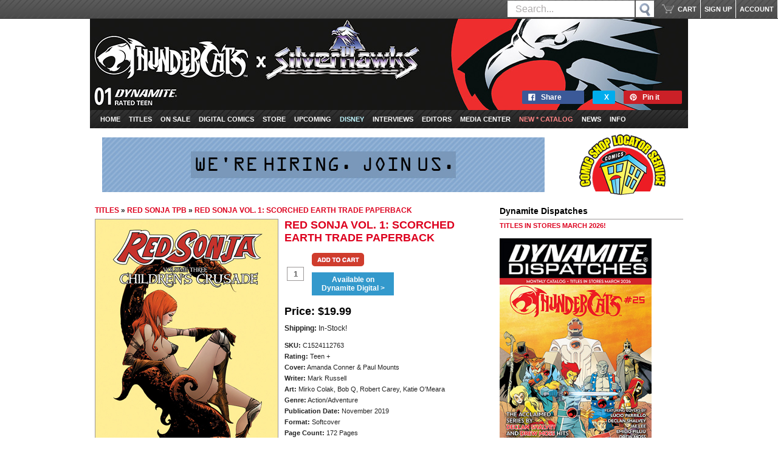

--- FILE ---
content_type: text/html
request_url: https://www.dynamite.com/htmlfiles/viewProduct.html?PRO=C1524112763
body_size: 4194
content:


<!DOCTYPE html>
<HTML>
<HEAD>
<TITLE>Dynamite&reg; Red Sonja Vol. 1: Scorched Earth Trade Paperback</TITLE>
<META content="text/html; charset=utf-8" http-equiv=Content-Type>
<META name=title content="Dynamite&reg; Red Sonja Vol. 1: Scorched Earth Trade Paperback">
<META name=description content="Rating: Teen + Cover: Amanda Conner & Paul Mounts Writer: Mark Russell Art: Mirko Colak, Bob Q, Robert Carey, Katie O&#39;Meara Genre: Action/Adventure Publication Date: November 2019 Format: Softcover Page Count: 172 Pages ON SALE DATE: 11/13/2019  No man knows the place of her birth, nor where she learned to wield a sword to shame many a male. They know only that she is called The She-Devil of The Hyrkanian Steppes. That, and RED SONJA. MARK RUSSELL (The Flintstones) and MIRKO COLAK (Conan) bring a savage tale of metal and blood. A world conqueror possesses a massive army and a fatal prophecy. A bastard sorceress craves revenge. And a fearsome red-haired warrior is made wartime ruler of a homeland set for decimation. ISBN-13: 978-1-5241-1276-9">
<script src="https://code.jquery.com/jquery-1.8.3.min.js" type="text/javascript"></script>
<link rel="stylesheet" Title="Dynamite Entertainment" href="DEmain.css" type="text/css" media="screen">
<script src="dynamite.js"></script>
<script type="text/javascript" src="/boards/external.php?type=JS"></script>
</head>
<body>
<!-- Google tag (gtag.js) --><script async src="https://www.googletagmanager.com/gtag/js?id=G-1YZE48H0P4"></script><script>  window.dataLayer = window.dataLayer || [];  function gtag(){dataLayer.push(arguments);}  gtag('js', new Date());  gtag('config', 'G-1YZE48H0P4');</script><DIV id=cusBu3>	<DIV class=divider><a href=orderref.html>ACCOUNT</a></DIV>	 	 <script language="JavaScript">	  	  var dfname = getCookie("dfname");		  if (dfname) {			document.write("<DIV class=divider><a href=/cgi-bin/cusopen.pl?logout=access>LOG OUT</a></DIV>");		  }			else {			document.write("<DIV class=divider><a href=signup.html>SIGN UP</a></DIV>");		  }	 	 </script>    	<DIV class=divider> <A href="mycart.html">CART</A></DIV>  <DIV id=cartIcon> </DIV> 		<DIV id=search>			<form action="search2.html" method="get" name="search" id="search"><input type="hidden" name="0" value="19" /><input type="hidden" name="next0" />			  <DIV id=icon> </DIV>			<INPUT id=q name="KMPZ" type="text" value="Search..." onFocus="document.search.KMPZ.value=''"></FORM>		</DIV></DIV><DIV id="spacer"></DIV><DIV id="headerBox">	<DIV class="contents">		<div class="social-sharing" data-permalink="http://www.dynamite.com"  style="float: right; padding-left: 35px;">		    <a target="_blank" href="http://www.facebook.com/sharer.php?u=http://www.dynamite.com" class="share-facebook">			 <span class="icon icon-facebook"></span>			 <span class="share-title">Share</span>			 <span class="share-count">0</span>		    </a>		    <a target="_blank" href="http://x.com/share?url=http://www.dynamite.com&text=Dare+to+be+Dynamite!" class="share-twitter">			 <span class="icon icon-x"></span>			 <span class="share-title">  X  </span>		    </a>		    <a target="_blank" href="http://pinterest.com/pin/create/button/?url=http://www.dynamite.com&media=http://www.dynamite.com/images/Dynamite-Logo-square.png&description=Dare+to+be+Dynamite!" class="share-pinterest">			 <span class="icon icon-pinterest"></span>			 <span class="share-title">Pin it</span>			 <span class="share-count">0</span>		    </a>		</div>	<DIV id=nav><UL>  <LI style="BORDER-LEFT: #cecece 0px solid" onClick="openURL('/');">  <DIV>Home</DIV></LI>  <!--  <LI>  <DIV>Comics</DIV>  <UL class=sub>    <LI onClick="openURL('onsale.html');">On Sale &raquo;</LI>    <LI onClick="openURL('titles.html');">Titles &raquo;</LI>    <LI onClick="openURL('previews.html');">Previews &raquo;</LI>  </UL></LI>-->  <LI onClick="openURL('titles.html');">  <DIV>Titles</DIV></LI>  <LI onClick="openURL('onsale.html');">  <DIV>On Sale</DIV></LI>  <LI onClick="openURL('/digital/');">  <DIV>Digital Comics</DIV></LI>  <LI>  <DIV onClick="openURL('shop.html');">Store</DIV>  <UL class=sub>    <LI onClick="openURL('onsale.html');">On Sale</LI>    <LI onClick="openURL('comics.html');">Upcoming Comics</LI><!--    <LI onClick="openURL('highenditems.html');">High Ends</LI>-->    <LI onClick="openURL('premium.html');">Premium and Signed</LI>    <LI onClick="openURL('category.html?category=DF-Dynamite_Exclusives');">Exclusives</LI>  </UL></LI>  <LI onClick="openURL('previews.html');">  <DIV>Upcoming</DIV></LI>  <LI onClick="openURL('/disney/');">  <DIV style="color: #BFF5FD;">Disney</DIV></LI>  <LI onClick="openURL('interviews.html');">  <DIV>Interviews</DIV></LI><!--  <LI onClick="openURL('infoDB.html?index=characters');">  <DIV>Characters</DIV></LI>  <LI onClick="openURL('infoDB.html?index=creators');">  <DIV>Creators</DIV></LI>-->  <LI onClick="openURL('editor.html');">  <DIV>Editors</DIV></LI>  <LI onClick="openURL('mediacenter.html');">  <DIV>Media Center</DIV></LI>  <LI onClick="window.open('/htmlfiles/catalog/DynamiteDispatches-Jan4Mar26.pdf');">  <DIV style="color: #ff8585;">NEW * Catalog</DIV></LI>  <LI onClick="openURL('news.html');">  <DIV>News</DIV></LI>  <LI onClick="openURL('contact.html');">  <DIV>Info</DIV></LI></UL></DIV></DIV></DIV><DIV id=spacer></DIV><table width="984" border="0" align="center" cellpadding="0" cellspacing="0" bgcolor="#FFFFFF">
  <tr>
    <td width="988" bgcolor="#FFFFFF">
</td>
  </tr>
  <tr>
    <td><div class="spacerHor"><div></td>
  </tr>
  <tr>
    <td>
<table width="100%" border="0" cellspacing="0" cellpadding="3">      <tr>        <td height="90"><a href="/cgi-bin/adtrack.pl?WerehiringBanner120812=https://www.linkedin.com/hiring/jobs/3205273143/detail/&forad=1"><img src="/images/WerehiringBanner120812.jpg" alt="We're Hiring!  Join Us! from dynamite.com
" border="0" width="728" height="90"></a></td>        <td width="22%" height="100%"><a href="/cgi-bin/adtrack.pl?csls=comicshoplocator.com" target="_blank"><img src="../images/csls_logo.png" border="0"></a></td>      </tr>    </table>    <div class="spacerHor"><div></td>
  </tr>
  <tr>
    <td><table width="100%" border="0" cellspacing="0" cellpadding="0">
      <tr>
        <td width="657" align="left" valign="top"><table width="100%" border="0" cellspacing="0" cellpadding="0">
          <tr>
            <td bgcolor="#FFFFFF">
			<div class="t"><div class="b"><div class="l"><div class="r"><div class="bl"><div class="br"><div class="tl"><div class="topright">
        <table width="100%" border="0" cellspacing="0" cellpadding="3">
          <tr>
            <td><table width="100%" border="0" cellspacing="0" cellpadding="5">
              <tr>
                <td height="500" valign="top"><div id="MarkMid">
<strong><a href="titles.html">TITLES</a> &raquo; <a href="viewProduct.html?CAT=DF-Red_Sonja_TPB">RED SONJA TPB</a> &raquo; <a href="viewProduct.html?PRO=C1524112763">RED SONJA VOL. 1: SCORCHED EARTH TRADE PAPERBACK</a></strong><DIV class=spacerHor> </DIV>
<table width="100%" border="0" cellspacing="0" cellpadding="0">
  <tr>
    <td>
<div id="image" style='float: left';><img src="../images/TNRS2019V1TPtempcov.jpg" border="0"></div><H2><a href="viewProduct.html?PRO=C1524112763"><strong>RED SONJA VOL. 1: SCORCHED EARTH TRADE PAPERBACK</strong></a></H2>
<table border="0" cellspacing="0" cellpadding="4">
	<tr align="left" valign="middle">
		<td width="29"><input name="qty" type="text" value="1" size="2" id="qty"></td>
		<td width="114"><a href="/cgi-bin/additem.pl?C1524112763=1"><img src="../images/addtocart.png" border="0"></a> <div id="toDigital" onClick="window.location='/digital/viewProduct.html?PRO=C1524112763=1'";>Available on Dynamite Digital &gt;</div>
</td>
</table>
<p><H2><strong>Price:</strong> $19.99 </H2><strong>Shipping:</strong> In-Stock!<p><div id="MarkMidProduct"><strong>SKU:</strong> C1524112763<br><b>Rating:</b> Teen +<br><b>Cover:</b> Amanda Conner & Paul Mounts<br><b>Writer:</b> Mark Russell<br><b>Art:</b> Mirko Colak, Bob Q, Robert Carey, Katie O'Meara<br><b>Genre:</b> Action/Adventure<br><b>Publication Date:</b> November 2019<br><b>Format:</b> Softcover<br><b>Page Count:</b> 172 Pages<br><b>ON SALE DATE:</b> 11/13/2019<br> No man knows the place of her birth, nor where she learned to wield a sword to shame many a male. They know only that she is called The She-Devil of The Hyrkanian Steppes. That, and RED SONJA.<br>MARK RUSSELL (The Flintstones) and MIRKO COLAK (Conan) bring a savage tale of metal and blood. A world conqueror possesses a massive army and a fatal prophecy. A bastard sorceress craves revenge. And a fearsome red-haired warrior is made wartime ruler of a homeland set for decimation.<br><b>ISBN-13:</b> 978-1-5241-1276-9</div>
	</td>
</tr>
  <tr>
    <td><a name="previewImages"></a>
	<DIV class=spacerVert> </DIV><div id="image" style='float: left';><a href="../previews/C1524112763/RedSonjaVol1TP2019Cov224.jpg" rel="lightbox"><img src="../previews/C1524112763/RedSonjaVol1TP2019Cov224.jpg" border="0" height="200"></a><a href="../previews/C1524112763/RedSonjaVol1TP2019Int10.jpg" rel="lightbox"><img src="../previews/C1524112763/RedSonjaVol1TP2019Int10.jpg" border="0" height="200"></a><a href="../previews/C1524112763/RedSonjaVol1TP2019Int11.jpg" rel="lightbox"><img src="../previews/C1524112763/RedSonjaVol1TP2019Int11.jpg" border="0" height="200"></a><a href="../previews/C1524112763/RedSonjaVol1TP2019Int12.jpg" rel="lightbox"><img src="../previews/C1524112763/RedSonjaVol1TP2019Int12.jpg" border="0" height="200"></a><a href="../previews/C1524112763/RedSonjaVol1TP2019Int13.jpg" rel="lightbox"><img src="../previews/C1524112763/RedSonjaVol1TP2019Int13.jpg" border="0" height="200"></a><a href="../previews/C1524112763/RedSonjaVol1TP2019Int14.jpg" rel="lightbox"><img src="../previews/C1524112763/RedSonjaVol1TP2019Int14.jpg" border="0" height="200"></a><a href="../previews/C1524112763/RedSonjaVol1TP2019Int15.jpg" rel="lightbox"><img src="../previews/C1524112763/RedSonjaVol1TP2019Int15.jpg" border="0" height="200"></a><a href="../previews/C1524112763/RedSonjaVol1TP2019Int16.jpg" rel="lightbox"><img src="../previews/C1524112763/RedSonjaVol1TP2019Int16.jpg" border="0" height="200"></a><a href="../previews/C1524112763/RedSonjaVol1TP2019Int5.jpg" rel="lightbox"><img src="../previews/C1524112763/RedSonjaVol1TP2019Int5.jpg" border="0" height="200"></a><a href="../previews/C1524112763/RedSonjaVol1TP2019Int6.jpg" rel="lightbox"><img src="../previews/C1524112763/RedSonjaVol1TP2019Int6.jpg" border="0" height="200"></a><a href="../previews/C1524112763/RedSonjaVol1TP2019Int7.jpg" rel="lightbox"><img src="../previews/C1524112763/RedSonjaVol1TP2019Int7.jpg" border="0" height="200"></a><a href="../previews/C1524112763/RedSonjaVol1TP2019Int8.jpg" rel="lightbox"><img src="../previews/C1524112763/RedSonjaVol1TP2019Int8.jpg" border="0" height="200"></a><a href="../previews/C1524112763/RedSonjaVol1TP2019Int9.jpg" rel="lightbox"><img src="../previews/C1524112763/RedSonjaVol1TP2019Int9.jpg" border="0" height="200"></a></div>
	</td>
</tr>
</table></div>
  </td>
                </tr>  
            </table></td>
          </tr>
        </table>
</div></div></div></div></div></div></div></div></td>
          </tr>
        </table></td>
        <td width="9">&nbsp;</td>
        <td width="318" align="left" valign="top"><div class="t"><div class="b"><div class="l"><div class="r"><div class="tl"><div class="topright"><div class="bl"><div class="br">
        <table width="100%" border="0" cellspacing="0" cellpadding="3">
          <tr>
            <td><table width="100%" border="0" cellspacing="0" cellpadding="5">
              <tr>
                <td bgcolor="#FFFFFF">
<div id="MarkMid">
<DIV id=Sidebar><DIV class=Title>Dynamite Dispatches</DIV></DIV>
<DIV class=title><a href="/htmlfiles/catalog/DynamiteDispatches-Jan4Mar26.pdf" target="_blank">TITLES IN STORES MARCH 2026!</a></DIV>
<DIV class=spacerVert> </DIV></DIV>
<a href="/htmlfiles/catalog/DynamiteDispatches-Jan4Mar26.pdf" target="_blank"><img src="../images/DynamiteDispatches-Jan4Mar26-Front.jpg" width="250" border="0" align="left"></a>
</DIV>
<DIV id=Sidebar>
<div class="news" id="onSaleNow">LOADING ...</div>
	<script type="text/javascript">
	ajax_loadContent('onSaleNow','/cgi-bin/sidebar.pl?read=onSaleWhole&show=');
	</script>
</DIV>
<div id="MarkMid">

	<DIV id=Sidebar>
		<DIV class=Title>Creator Interviews</DIV>
	</DIV>

	<DIV class=title>
		<a href="/htmlfiles/interviews.html?showinterview=IN11252510734">ROGER LANGRIDGE - THE MUPPETS</a>
	</DIV>

	<DIV class=spacerVert></DIV>

	<a href="/htmlfiles/interviews.html?showinterview=IN11252510734"><img src="/images/extra/MUPPETS-NOIR-01-Front.jpg" width="250" border="0" align="left"></a>
</div>
<div id="MarkMid">
<DIV id="Sidebar"><DIV class="Title">Newsletter Sign-up</DIV></DIV><DIV class=spacerVert> </DIV></DIV>

<script type="text/javascript" src="https://ui.reachmail.net/api/lists/SubscriptionForm/optin/dynamic/noredirect/0f05799f-2e8e-45a7-b5c4-a8e800e972d3"></script>
<div class="container">
    <form name="rm_signup_form" id="rm_signup_form" class="form-container" onsubmit="loadDoc('rm_signup_form'); return false;">
        <label class="form-title"> <span class="required" title="Required Field"> </span> </label>
        <input class="form-field" type="text" id="email" value="E-mail Address here..." onFocus="document.rm_signup_form.email.value=''" required /><br />
        <div class="submit-container">
            <input type="submit" class="submit-button" />
        </div>
    </form>
</div>

</td>
              </tr>
            </table></td>
          </tr>
        </table>
</div></div></div></div></div></div></div></div></td>
      </tr>
    </table></td>
  </tr>
  <tr>
    <td height="100">
<div align="center">
  <p><font size="1" face="Verdana, Arial, Helvetica, sans-serif">Dynamite, Dynamite Entertainment & The Dynamite Entertainment logo &reg; <script>new Date().getFullYear()>document.write(+new Date().getFullYear());</script> Dynamite. All Rights Reserved.<br>
  All books, titles, characters, character names, slogans, logos and related marks are <font size="2">&trade;</font> and &copy; their respective owners.</font><br><a href="privacypolicy.html"><font size="1" face="Verdana, Arial, Helvetica, sans-serif">Privacy Policy &amp; Legal</font></a></p>
</div>
	</td>
  </tr>
</table>
<p>&nbsp;</p>
<p>&nbsp;</p>
</body>
</html>




--- FILE ---
content_type: text/html
request_url: https://www.dynamite.com/boards/external.php?type=JS
body_size: 3289
content:
<!DOCTYPE html>
<html lang="en">
<HEAD>
<TITLE>Dynamite - The Official Site | Supernatural, Elvira In Horrorland Trade Paperback, Elvira In Horrorland Hardcover, The Boys and More!</TITLE>
<META name="title" content="Dynamite - The Official Site | Supernatural, Elvira In Horrorland Trade Paperback, Elvira In Horrorland Hardcover, The Boys and More!">
<META content="text/html; charset=utf-8" http-equiv=Content-Type>
<META name=description content="">
<link rel="stylesheet" Title="Dynamite Entertainment" href="DEmain.css" type="text/css" media="screen">
<script type="text/javascript" src="https://code.jquery.com/jquery-latest.js"></script>
<script src="dynamite.js"></script>
</head>
<body>

<!-- Google tag (gtag.js) -->
<script async src="https://www.googletagmanager.com/gtag/js?id=G-1YZE48H0P4"></script>
<script>
  window.dataLayer = window.dataLayer || [];
  function gtag(){dataLayer.push(arguments);}
  gtag('js', new Date());

  gtag('config', 'G-1YZE48H0P4');
</script>
<DIV id=cusBu3>

	<DIV class=divider><a href=orderref.html>ACCOUNT</a></DIV>

	 	 <script language="JavaScript">
	  	  var dfname = getCookie("dfname");
		  if (dfname) {
			document.write("<DIV class=divider><a href=/cgi-bin/cusopen.pl?logout=access>LOG OUT</a></DIV>");
		  }
			else {
			document.write("<DIV class=divider><a href=signup.html>SIGN UP</a></DIV>");
		  }
	 	 </script>  

  	<DIV class=divider> <A href="mycart.html">CART</A></DIV>  <DIV id=cartIcon> </DIV> 

		<DIV id=search>
			<form action="search2.html" method="get" name="search" id="search"><input type="hidden" name="0" value="19" /><input type="hidden" name="next0" />
			  <DIV id=icon> </DIV>
			<INPUT id=q name="KMPZ" type="text" value="Search..." onFocus="document.search.KMPZ.value=''"></FORM>
		</DIV>

</DIV>



<DIV id="spacer"></DIV>



<DIV id="headerBox">
	<DIV class="contents">

		<div class="social-sharing" data-permalink="http://www.dynamite.com"  style="float: right; padding-left: 35px;">

		    <a target="_blank" href="http://www.facebook.com/sharer.php?u=http://www.dynamite.com" class="share-facebook">
			 <span class="icon icon-facebook"></span>
			 <span class="share-title">Share</span>
			 <span class="share-count">0</span>
		    </a>

		    <a target="_blank" href="http://x.com/share?url=http://www.dynamite.com&text=Dare+to+be+Dynamite!" class="share-twitter">
			 <span class="icon icon-x"></span>
			 <span class="share-title">  X  </span>
		    </a>

		    <a target="_blank" href="http://pinterest.com/pin/create/button/?url=http://www.dynamite.com&media=http://www.dynamite.com/images/Dynamite-Logo-square.png&description=Dare+to+be+Dynamite!" class="share-pinterest">
			 <span class="icon icon-pinterest"></span>
			 <span class="share-title">Pin it</span>
			 <span class="share-count">0</span>
		    </a>
		</div>

	

<DIV id=nav>
<UL>
  <LI style="BORDER-LEFT: #cecece 0px solid" onClick="openURL('/');">
  <DIV>Home</DIV></LI>
  
<!--
  <LI>
  <DIV>Comics</DIV>
  <UL class=sub>
    <LI onClick="openURL('onsale.html');">On Sale &raquo;</LI>
    <LI onClick="openURL('titles.html');">Titles &raquo;</LI>
    <LI onClick="openURL('previews.html');">Previews &raquo;</LI>
  </UL>
</LI>
-->

  <LI onClick="openURL('titles.html');">
  <DIV>Titles</DIV></LI>
  <LI onClick="openURL('onsale.html');">
  <DIV>On Sale</DIV></LI>
  <LI onClick="openURL('/digital/');">
  <DIV>Digital Comics</DIV></LI>
  <LI>
  <DIV onClick="openURL('shop.html');">Store</DIV>

  <UL class=sub>
    <LI onClick="openURL('onsale.html');">On Sale</LI>
    <LI onClick="openURL('comics.html');">Upcoming Comics</LI>
<!--
    <LI onClick="openURL('highenditems.html');">High Ends</LI>
-->
    <LI onClick="openURL('premium.html');">Premium and Signed</LI>
    <LI onClick="openURL('category.html?category=DF-Dynamite_Exclusives');">Exclusives</LI>
  </UL>

</LI>
  <LI onClick="openURL('previews.html');">
  <DIV>Upcoming</DIV></LI>
  <LI onClick="openURL('/disney/');">
  <DIV style="color: #BFF5FD;">Disney</DIV></LI>
  <LI onClick="openURL('interviews.html');">
  <DIV>Interviews</DIV></LI>
<!--
  <LI onClick="openURL('infoDB.html?index=characters');">
  <DIV>Characters</DIV></LI>
  <LI onClick="openURL('infoDB.html?index=creators');">
  <DIV>Creators</DIV></LI>
-->
  <LI onClick="openURL('editor.html');">
  <DIV>Editors</DIV></LI>
  <LI onClick="openURL('mediacenter.html');">
  <DIV>Media Center</DIV></LI>
  <LI onClick="window.open('/htmlfiles/catalog/DynamiteDispatches-Jan4Mar26.pdf');">
  <DIV style="color: #ff8585;">NEW * Catalog</DIV></LI>
  <LI onClick="openURL('news.html');">
  <DIV>News</DIV></LI>
  <LI onClick="openURL('contact.html');">
  <DIV>Info</DIV></LI>
</UL>
</DIV>

</DIV>


</DIV>

<DIV id=spacer></DIV>

<table width="984" border="0" align="center" cellpadding="0" cellspacing="0">
  <tr>
    <td width="988" bgcolor="#FFFFFF"></td>
  </tr>
  <tr>
    <td><div class="spacerHor"></div></td>
  </tr>
  <tr>
    <td><table width="100%" border="0" cellspacing="0" cellpadding="3">
      <tr>
        <td height="90">
<a href="/cgi-bin/adtrack.pl?comicon_banner_101515=http://www.comicon.com&forad=1"><img src="/images/comicon_banner_101515.gif" alt="The All-New Comicon.com! from comicon.com
" border="0" width="728" height="90"></a>
</td>
        <td width="22%" height="100%">

<a href="/cgi-bin/adtrack.pl?csls=comicshoplocator.com" target="_blank"><img src="../images/csls_logo.png" border="0"></a></td>
      </tr>
    </table>
    <div class="spacerHor"><div></td>
  </tr>
  <tr>
    <td><table width="100%" border="0" cellspacing="0" cellpadding="0">
      <tr>
        <td width="657" align="left" valign="top"><table width="100%" border="0" cellspacing="0" cellpadding="0">
          <tr>
            <td bgcolor="#FFFFFF">
			<div class="t"><div class="b"><div class="l"><div class="r"><div class="bl"><div class="br"><div class="tl"><div class="topright">
        <table width="100%" border="0" cellspacing="0" cellpadding="3">
          <tr>
            <td><table width="100%" border="0" cellspacing="0" cellpadding="5">
              <tr>
                <td height="500" valign="top"><div id="MarkMid">
                  <p><strong>ERROR 404 </strong></p>
                    </div><DIV id=indexPlacement>
<p><font size="4" face="Verdana, Arial, Helvetica, sans-serif"><strong>OOPS! The Dreaded 404</strong></font></p>
<p><font size="2" face="Verdana, Arial, Helvetica, sans-serif"><strong><font size="3">ERROR 404 - Document Not Found.</font></strong><br>
  Are you sure you have the correct spelling?<br>
  Did you make sure the link is in all lower-case letters?<br>
  If this is a broken link, please e-mail me here: <a href="mailto: webmaster@dynamite.com">webmaster@dynamite.com</a> and I'll take a look at it.</font></p>
<p align="center"><font size="2" face="Verdana, Arial, Helvetica, sans-serif"><strong><a href="/">Please 
  Click Here To Enter Dynamite Entertainment.</a></strong></font></p>
                    </DIV>
                    </td>
                </tr>
              
            </table></td>
          </tr>
        </table>
</div></div></div></div></div></div></div></div></td>
          </tr>
        </table></td>
        <td width="9">&nbsp;</td>
        <td width="318" align="left" valign="top"><div class="t"><div class="b"><div class="l"><div class="r"><div class="tl"><div class="topright"><div class="bl"><div class="br">
        <table width="100%" border="0" cellspacing="0" cellpadding="3">
          <tr>
            <td><table width="100%" border="0" cellspacing="0" cellpadding="5">
              <tr>
                <td bgcolor="#FFFFFF"><div id="MarkMid">
<DIV id=Sidebar><DIV class=Title>Dynamite Dispatches</DIV></DIV>
<DIV class=title><a href="/htmlfiles/catalog/DynamiteDispatches-Jan4Mar26.pdf" target="_blank">TITLES IN STORES MARCH 2026!</a></DIV>
<DIV class=spacerVert> </DIV></DIV>
<a href="/htmlfiles/catalog/DynamiteDispatches-Jan4Mar26.pdf" target="_blank"><img src="../images/DynamiteDispatches-Jan4Mar26-Front.jpg" width="250" border="0" align="left"></a>
</DIV>
<DIV id=Sidebar>
<div class="news" id="onSaleNow">LOADING ...</div>
	<script type="text/javascript">
	ajax_loadContent('onSaleNow','/cgi-bin/sidebar.pl?read=onSaleWhole&show=');
	</script>
</DIV>
<div id="MarkMid">

	<DIV id=Sidebar>
		<DIV class=Title>Creator Interviews</DIV>
	</DIV>

	<DIV class=title>
		<a href="/htmlfiles/interviews.html?showinterview=IN11252510734">ROGER LANGRIDGE - THE MUPPETS</a>
	</DIV>

	<DIV class=spacerVert></DIV>

	<a href="/htmlfiles/interviews.html?showinterview=IN11252510734"><img src="/images/extra/MUPPETS-NOIR-01-Front.jpg" width="250" border="0" align="left"></a>
</div>
<div id="MarkMid">
<DIV id="Sidebar"><DIV class="Title">Newsletter Sign-up</DIV></DIV><DIV class=spacerVert> </DIV></DIV>

<script type="text/javascript" src="https://ui.reachmail.net/api/lists/SubscriptionForm/optin/dynamic/noredirect/0f05799f-2e8e-45a7-b5c4-a8e800e972d3"></script>
<div class="container">
    <form name="rm_signup_form" id="rm_signup_form" class="form-container" onsubmit="loadDoc('rm_signup_form'); return false;">
        <label class="form-title"> <span class="required" title="Required Field"> </span> </label>
        <input class="form-field" type="text" id="email" value="E-mail Address here..." onFocus="document.rm_signup_form.email.value=''" required /><br />
        <div class="submit-container">
            <input type="submit" class="submit-button" />
        </div>
    </form>
</div>


</td>
              </tr>
            </table></td>
          </tr>
        </table>
</div></div></div></div></div></div></div></div></td>
      </tr>
    </table></td>
  </tr>
  <tr>
    <td height="100"><div align="center">
  <p><font size="1" face="Verdana, Arial, Helvetica, sans-serif">Dynamite, Dynamite Entertainment & The Dynamite Entertainment logo &reg; <script>new Date().getFullYear()>document.write(+new Date().getFullYear());</script> Dynamite. All Rights Reserved.<br>
  All books, titles, characters, character names, slogans, logos and related marks are <font size="2">&trade;</font> and &copy; their respective owners.</font><br><a href="privacypolicy.html"><font size="1" face="Verdana, Arial, Helvetica, sans-serif">Privacy Policy &amp; Legal</font></a></p>
</div></td>
  </tr>
</table>
<p>&nbsp;</p>
<p>&nbsp;</p>
</body>
</html>

--- FILE ---
content_type: text/html
request_url: https://www.dynamite.com/cgi-bin/sidebar.pl?read=onSaleWhole&show=
body_size: 410
content:
<table border="0" cellspacing="0" cellpadding="4">
<tr align="left" valign="top">
<td>
	<DIV id=Sidebar><DIV class=Title>Comics On Sale This Week!  <a href="#" onclick="ajax_loadContent('onSaleNow','/cgi-bin/sidebar.pl?read=onSaleWhole&show=1'); return false"><img src="images/arrow-r.png" border="0"></a>
 </DIV></DIV>
	<DIV class=spacerHor> </DIV>
	<a href="viewProduct.html?PRO=C72513035988904011"><strong>SUPERNATURAL #4</strong></a>	<DIV class=spacerHor> </DIV><div id="image"><a href="viewProduct.html?PRO=C72513035988904011"><img src="../images/TNSupernatural04BMessias.jpg" width="250" border="0" align="left"></a></div></DIV></td>
</tr>
</table>